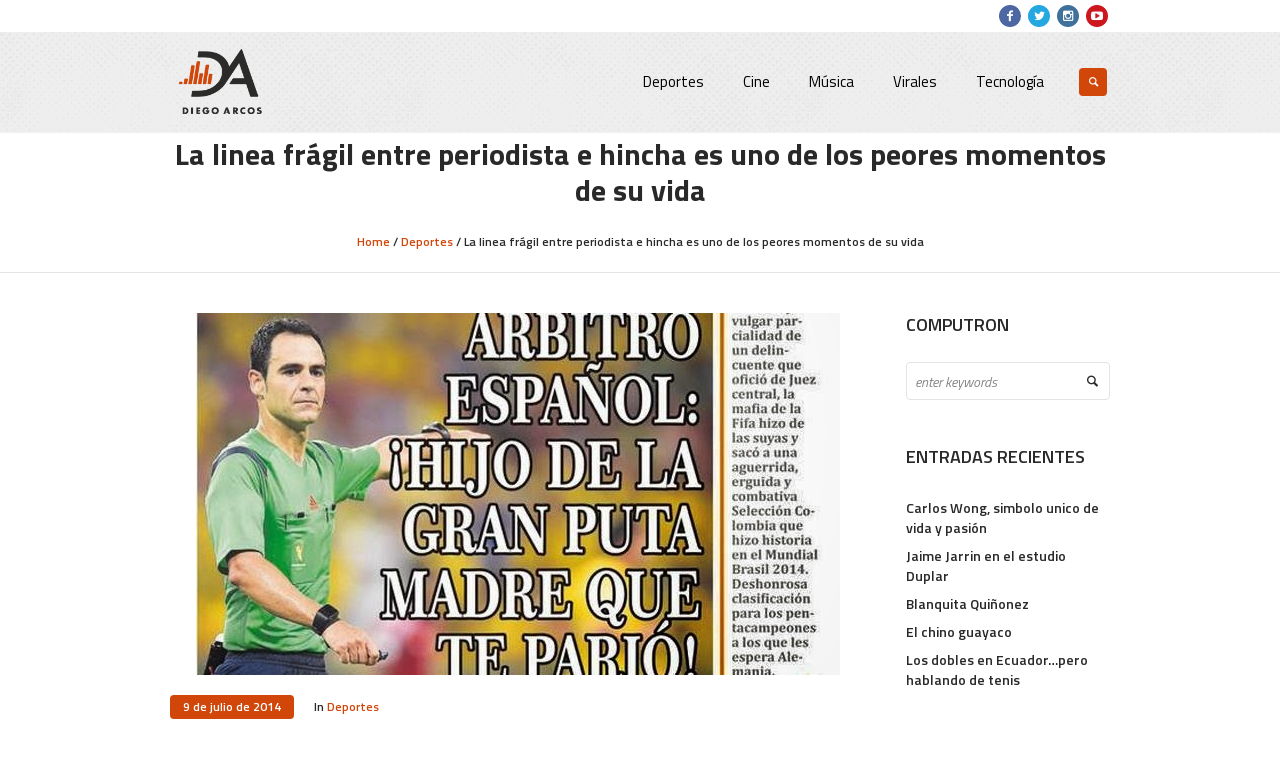

--- FILE ---
content_type: text/html; charset=UTF-8
request_url: http://diegoarcos.com.ec/la-linea-fragil-entre-periodista-e/
body_size: 19703
content:
<!DOCTYPE html>
<html lang="es" class="cmsmasters_html">
<head>
<meta charset="UTF-8" />
<meta name="viewport" content="width=device-width, initial-scale=1, maximum-scale=1" />
<meta name="format-detection" content="telephone=no" />
<link rel="profile" href="http://gmpg.org/xfn/11" />
<link rel="pingback" href="http://diegoarcos.com.ec/xmlrpc.php" />

<meta name='robots' content='index, follow, max-image-preview:large, max-snippet:-1, max-video-preview:-1' />
	<style>img:is([sizes="auto" i], [sizes^="auto," i]) { contain-intrinsic-size: 3000px 1500px }</style>
	
	<!-- This site is optimized with the Yoast SEO plugin v26.4 - https://yoast.com/wordpress/plugins/seo/ -->
	<title>La linea frágil entre periodista e hincha es uno de los peores momentos de su vida - Diego Arcos</title>
	<link rel="canonical" href="https://diegoarcos.com.ec/la-linea-fragil-entre-periodista-e/" />
	<meta property="og:locale" content="es_ES" />
	<meta property="og:type" content="article" />
	<meta property="og:title" content="La linea frágil entre periodista e hincha es uno de los peores momentos de su vida - Diego Arcos" />
	<meta property="og:description" content="Se volvió «cool», necesario dicen otros. El escudo mas utilizado para el acto es que se habla con el lenguaje y sentimiento del pueblo, ante eso, que una publicación oficial «profesional» publique algo así, sera celebrado y elevado a los altares de lo bacan o de la linea mas frágil e inconsistente que puede repetir..." />
	<meta property="og:url" content="https://diegoarcos.com.ec/la-linea-fragil-entre-periodista-e/" />
	<meta property="og:site_name" content="Diego Arcos" />
	<meta property="article:published_time" content="2014-07-09T14:00:00+00:00" />
	<meta property="article:modified_time" content="2016-04-14T14:34:11+00:00" />
	<meta property="og:image" content="https://diegoarcos.com.ec/elcontenido/subidas/2014/07/velasco-hijo-puta-arbitro-644x362-1.jpg" />
	<meta property="og:image:width" content="644" />
	<meta property="og:image:height" content="362" />
	<meta property="og:image:type" content="image/jpeg" />
	<meta name="author" content="Diego Arcos" />
	<meta name="twitter:card" content="summary_large_image" />
	<meta name="twitter:label1" content="Escrito por" />
	<meta name="twitter:data1" content="Diego Arcos" />
	<meta name="twitter:label2" content="Tiempo de lectura" />
	<meta name="twitter:data2" content="2 minutos" />
	<script type="application/ld+json" class="yoast-schema-graph">{"@context":"https://schema.org","@graph":[{"@type":"WebPage","@id":"https://diegoarcos.com.ec/la-linea-fragil-entre-periodista-e/","url":"https://diegoarcos.com.ec/la-linea-fragil-entre-periodista-e/","name":"La linea frágil entre periodista e hincha es uno de los peores momentos de su vida - Diego Arcos","isPartOf":{"@id":"https://diegoarcos.com.ec/#website"},"primaryImageOfPage":{"@id":"https://diegoarcos.com.ec/la-linea-fragil-entre-periodista-e/#primaryimage"},"image":{"@id":"https://diegoarcos.com.ec/la-linea-fragil-entre-periodista-e/#primaryimage"},"thumbnailUrl":"http://diegoarcos.com.ec/elcontenido/subidas/2014/07/velasco-hijo-puta-arbitro-644x362-1.jpg","datePublished":"2014-07-09T14:00:00+00:00","dateModified":"2016-04-14T14:34:11+00:00","author":{"@id":"https://diegoarcos.com.ec/#/schema/person/7f6e60fe451cc673ddea7ad57c028718"},"breadcrumb":{"@id":"https://diegoarcos.com.ec/la-linea-fragil-entre-periodista-e/#breadcrumb"},"inLanguage":"es","potentialAction":[{"@type":"ReadAction","target":["https://diegoarcos.com.ec/la-linea-fragil-entre-periodista-e/"]}]},{"@type":"ImageObject","inLanguage":"es","@id":"https://diegoarcos.com.ec/la-linea-fragil-entre-periodista-e/#primaryimage","url":"http://diegoarcos.com.ec/elcontenido/subidas/2014/07/velasco-hijo-puta-arbitro-644x362-1.jpg","contentUrl":"http://diegoarcos.com.ec/elcontenido/subidas/2014/07/velasco-hijo-puta-arbitro-644x362-1.jpg","width":644,"height":362},{"@type":"BreadcrumbList","@id":"https://diegoarcos.com.ec/la-linea-fragil-entre-periodista-e/#breadcrumb","itemListElement":[{"@type":"ListItem","position":1,"name":"Portada","item":"https://diegoarcos.com.ec/"},{"@type":"ListItem","position":2,"name":"La linea frágil entre periodista e hincha es uno de los peores momentos de su vida"}]},{"@type":"WebSite","@id":"https://diegoarcos.com.ec/#website","url":"https://diegoarcos.com.ec/","name":"Diego Arcos","description":"","potentialAction":[{"@type":"SearchAction","target":{"@type":"EntryPoint","urlTemplate":"https://diegoarcos.com.ec/?s={search_term_string}"},"query-input":{"@type":"PropertyValueSpecification","valueRequired":true,"valueName":"search_term_string"}}],"inLanguage":"es"},{"@type":"Person","@id":"https://diegoarcos.com.ec/#/schema/person/7f6e60fe451cc673ddea7ad57c028718","name":"Diego Arcos","image":{"@type":"ImageObject","inLanguage":"es","@id":"https://diegoarcos.com.ec/#/schema/person/image/","url":"https://secure.gravatar.com/avatar/883c4bc6afb62901648761b0476414241fc8b2f23aabdadb75c8e9b9f868d4e4?s=96&d=mm&r=g","contentUrl":"https://secure.gravatar.com/avatar/883c4bc6afb62901648761b0476414241fc8b2f23aabdadb75c8e9b9f868d4e4?s=96&d=mm&r=g","caption":"Diego Arcos"},"url":"http://diegoarcos.com.ec/author/diegoarcos/"}]}</script>
	<!-- / Yoast SEO plugin. -->


<link rel='dns-prefetch' href='//fonts.googleapis.com' />
<link rel='dns-prefetch' href='//jetpack.wordpress.com' />
<link rel='dns-prefetch' href='//s0.wp.com' />
<link rel='dns-prefetch' href='//public-api.wordpress.com' />
<link rel='dns-prefetch' href='//0.gravatar.com' />
<link rel='dns-prefetch' href='//1.gravatar.com' />
<link rel='dns-prefetch' href='//2.gravatar.com' />
<link rel="alternate" type="application/rss+xml" title="Diego Arcos &raquo; Feed" href="http://diegoarcos.com.ec/feed/" />
<link rel="alternate" type="application/rss+xml" title="Diego Arcos &raquo; Feed de los comentarios" href="http://diegoarcos.com.ec/comments/feed/" />
<link rel="alternate" type="application/rss+xml" title="Diego Arcos &raquo; Comentario La linea frágil entre periodista e hincha es uno de los peores momentos de su vida del feed" href="http://diegoarcos.com.ec/la-linea-fragil-entre-periodista-e/feed/" />
<script type="text/javascript">
/* <![CDATA[ */
window._wpemojiSettings = {"baseUrl":"https:\/\/s.w.org\/images\/core\/emoji\/16.0.1\/72x72\/","ext":".png","svgUrl":"https:\/\/s.w.org\/images\/core\/emoji\/16.0.1\/svg\/","svgExt":".svg","source":{"concatemoji":"http:\/\/diegoarcos.com.ec\/wp-includes\/js\/wp-emoji-release.min.js?ver=6.8.3"}};
/*! This file is auto-generated */
!function(s,n){var o,i,e;function c(e){try{var t={supportTests:e,timestamp:(new Date).valueOf()};sessionStorage.setItem(o,JSON.stringify(t))}catch(e){}}function p(e,t,n){e.clearRect(0,0,e.canvas.width,e.canvas.height),e.fillText(t,0,0);var t=new Uint32Array(e.getImageData(0,0,e.canvas.width,e.canvas.height).data),a=(e.clearRect(0,0,e.canvas.width,e.canvas.height),e.fillText(n,0,0),new Uint32Array(e.getImageData(0,0,e.canvas.width,e.canvas.height).data));return t.every(function(e,t){return e===a[t]})}function u(e,t){e.clearRect(0,0,e.canvas.width,e.canvas.height),e.fillText(t,0,0);for(var n=e.getImageData(16,16,1,1),a=0;a<n.data.length;a++)if(0!==n.data[a])return!1;return!0}function f(e,t,n,a){switch(t){case"flag":return n(e,"\ud83c\udff3\ufe0f\u200d\u26a7\ufe0f","\ud83c\udff3\ufe0f\u200b\u26a7\ufe0f")?!1:!n(e,"\ud83c\udde8\ud83c\uddf6","\ud83c\udde8\u200b\ud83c\uddf6")&&!n(e,"\ud83c\udff4\udb40\udc67\udb40\udc62\udb40\udc65\udb40\udc6e\udb40\udc67\udb40\udc7f","\ud83c\udff4\u200b\udb40\udc67\u200b\udb40\udc62\u200b\udb40\udc65\u200b\udb40\udc6e\u200b\udb40\udc67\u200b\udb40\udc7f");case"emoji":return!a(e,"\ud83e\udedf")}return!1}function g(e,t,n,a){var r="undefined"!=typeof WorkerGlobalScope&&self instanceof WorkerGlobalScope?new OffscreenCanvas(300,150):s.createElement("canvas"),o=r.getContext("2d",{willReadFrequently:!0}),i=(o.textBaseline="top",o.font="600 32px Arial",{});return e.forEach(function(e){i[e]=t(o,e,n,a)}),i}function t(e){var t=s.createElement("script");t.src=e,t.defer=!0,s.head.appendChild(t)}"undefined"!=typeof Promise&&(o="wpEmojiSettingsSupports",i=["flag","emoji"],n.supports={everything:!0,everythingExceptFlag:!0},e=new Promise(function(e){s.addEventListener("DOMContentLoaded",e,{once:!0})}),new Promise(function(t){var n=function(){try{var e=JSON.parse(sessionStorage.getItem(o));if("object"==typeof e&&"number"==typeof e.timestamp&&(new Date).valueOf()<e.timestamp+604800&&"object"==typeof e.supportTests)return e.supportTests}catch(e){}return null}();if(!n){if("undefined"!=typeof Worker&&"undefined"!=typeof OffscreenCanvas&&"undefined"!=typeof URL&&URL.createObjectURL&&"undefined"!=typeof Blob)try{var e="postMessage("+g.toString()+"("+[JSON.stringify(i),f.toString(),p.toString(),u.toString()].join(",")+"));",a=new Blob([e],{type:"text/javascript"}),r=new Worker(URL.createObjectURL(a),{name:"wpTestEmojiSupports"});return void(r.onmessage=function(e){c(n=e.data),r.terminate(),t(n)})}catch(e){}c(n=g(i,f,p,u))}t(n)}).then(function(e){for(var t in e)n.supports[t]=e[t],n.supports.everything=n.supports.everything&&n.supports[t],"flag"!==t&&(n.supports.everythingExceptFlag=n.supports.everythingExceptFlag&&n.supports[t]);n.supports.everythingExceptFlag=n.supports.everythingExceptFlag&&!n.supports.flag,n.DOMReady=!1,n.readyCallback=function(){n.DOMReady=!0}}).then(function(){return e}).then(function(){var e;n.supports.everything||(n.readyCallback(),(e=n.source||{}).concatemoji?t(e.concatemoji):e.wpemoji&&e.twemoji&&(t(e.twemoji),t(e.wpemoji)))}))}((window,document),window._wpemojiSettings);
/* ]]> */
</script>

<link rel='stylesheet' id='theme-style-css' href='http://diegoarcos.com.ec/elcontenido/themes/mall/style.css?ver=1.0.0' type='text/css' media='screen, print' />
<link rel='stylesheet' id='child-theme-style-css' href='http://diegoarcos.com.ec/elcontenido/themes/mall-child/style.css?ver=1.0.0' type='text/css' media='screen, print' />
<style id='wp-emoji-styles-inline-css' type='text/css'>

	img.wp-smiley, img.emoji {
		display: inline !important;
		border: none !important;
		box-shadow: none !important;
		height: 1em !important;
		width: 1em !important;
		margin: 0 0.07em !important;
		vertical-align: -0.1em !important;
		background: none !important;
		padding: 0 !important;
	}
</style>
<link rel='stylesheet' id='wp-block-library-css' href='http://diegoarcos.com.ec/wp-includes/css/dist/block-library/style.min.css?ver=6.8.3' type='text/css' media='all' />
<style id='classic-theme-styles-inline-css' type='text/css'>
/*! This file is auto-generated */
.wp-block-button__link{color:#fff;background-color:#32373c;border-radius:9999px;box-shadow:none;text-decoration:none;padding:calc(.667em + 2px) calc(1.333em + 2px);font-size:1.125em}.wp-block-file__button{background:#32373c;color:#fff;text-decoration:none}
</style>
<link rel='stylesheet' id='mediaelement-css' href='http://diegoarcos.com.ec/wp-includes/js/mediaelement/mediaelementplayer-legacy.min.css?ver=4.2.17' type='text/css' media='all' />
<link rel='stylesheet' id='wp-mediaelement-css' href='http://diegoarcos.com.ec/wp-includes/js/mediaelement/wp-mediaelement.min.css?ver=6.8.3' type='text/css' media='all' />
<style id='jetpack-sharing-buttons-style-inline-css' type='text/css'>
.jetpack-sharing-buttons__services-list{display:flex;flex-direction:row;flex-wrap:wrap;gap:0;list-style-type:none;margin:5px;padding:0}.jetpack-sharing-buttons__services-list.has-small-icon-size{font-size:12px}.jetpack-sharing-buttons__services-list.has-normal-icon-size{font-size:16px}.jetpack-sharing-buttons__services-list.has-large-icon-size{font-size:24px}.jetpack-sharing-buttons__services-list.has-huge-icon-size{font-size:36px}@media print{.jetpack-sharing-buttons__services-list{display:none!important}}.editor-styles-wrapper .wp-block-jetpack-sharing-buttons{gap:0;padding-inline-start:0}ul.jetpack-sharing-buttons__services-list.has-background{padding:1.25em 2.375em}
</style>
<style id='global-styles-inline-css' type='text/css'>
:root{--wp--preset--aspect-ratio--square: 1;--wp--preset--aspect-ratio--4-3: 4/3;--wp--preset--aspect-ratio--3-4: 3/4;--wp--preset--aspect-ratio--3-2: 3/2;--wp--preset--aspect-ratio--2-3: 2/3;--wp--preset--aspect-ratio--16-9: 16/9;--wp--preset--aspect-ratio--9-16: 9/16;--wp--preset--color--black: #000000;--wp--preset--color--cyan-bluish-gray: #abb8c3;--wp--preset--color--white: #ffffff;--wp--preset--color--pale-pink: #f78da7;--wp--preset--color--vivid-red: #cf2e2e;--wp--preset--color--luminous-vivid-orange: #ff6900;--wp--preset--color--luminous-vivid-amber: #fcb900;--wp--preset--color--light-green-cyan: #7bdcb5;--wp--preset--color--vivid-green-cyan: #00d084;--wp--preset--color--pale-cyan-blue: #8ed1fc;--wp--preset--color--vivid-cyan-blue: #0693e3;--wp--preset--color--vivid-purple: #9b51e0;--wp--preset--gradient--vivid-cyan-blue-to-vivid-purple: linear-gradient(135deg,rgba(6,147,227,1) 0%,rgb(155,81,224) 100%);--wp--preset--gradient--light-green-cyan-to-vivid-green-cyan: linear-gradient(135deg,rgb(122,220,180) 0%,rgb(0,208,130) 100%);--wp--preset--gradient--luminous-vivid-amber-to-luminous-vivid-orange: linear-gradient(135deg,rgba(252,185,0,1) 0%,rgba(255,105,0,1) 100%);--wp--preset--gradient--luminous-vivid-orange-to-vivid-red: linear-gradient(135deg,rgba(255,105,0,1) 0%,rgb(207,46,46) 100%);--wp--preset--gradient--very-light-gray-to-cyan-bluish-gray: linear-gradient(135deg,rgb(238,238,238) 0%,rgb(169,184,195) 100%);--wp--preset--gradient--cool-to-warm-spectrum: linear-gradient(135deg,rgb(74,234,220) 0%,rgb(151,120,209) 20%,rgb(207,42,186) 40%,rgb(238,44,130) 60%,rgb(251,105,98) 80%,rgb(254,248,76) 100%);--wp--preset--gradient--blush-light-purple: linear-gradient(135deg,rgb(255,206,236) 0%,rgb(152,150,240) 100%);--wp--preset--gradient--blush-bordeaux: linear-gradient(135deg,rgb(254,205,165) 0%,rgb(254,45,45) 50%,rgb(107,0,62) 100%);--wp--preset--gradient--luminous-dusk: linear-gradient(135deg,rgb(255,203,112) 0%,rgb(199,81,192) 50%,rgb(65,88,208) 100%);--wp--preset--gradient--pale-ocean: linear-gradient(135deg,rgb(255,245,203) 0%,rgb(182,227,212) 50%,rgb(51,167,181) 100%);--wp--preset--gradient--electric-grass: linear-gradient(135deg,rgb(202,248,128) 0%,rgb(113,206,126) 100%);--wp--preset--gradient--midnight: linear-gradient(135deg,rgb(2,3,129) 0%,rgb(40,116,252) 100%);--wp--preset--font-size--small: 13px;--wp--preset--font-size--medium: 20px;--wp--preset--font-size--large: 36px;--wp--preset--font-size--x-large: 42px;--wp--preset--spacing--20: 0.44rem;--wp--preset--spacing--30: 0.67rem;--wp--preset--spacing--40: 1rem;--wp--preset--spacing--50: 1.5rem;--wp--preset--spacing--60: 2.25rem;--wp--preset--spacing--70: 3.38rem;--wp--preset--spacing--80: 5.06rem;--wp--preset--shadow--natural: 6px 6px 9px rgba(0, 0, 0, 0.2);--wp--preset--shadow--deep: 12px 12px 50px rgba(0, 0, 0, 0.4);--wp--preset--shadow--sharp: 6px 6px 0px rgba(0, 0, 0, 0.2);--wp--preset--shadow--outlined: 6px 6px 0px -3px rgba(255, 255, 255, 1), 6px 6px rgba(0, 0, 0, 1);--wp--preset--shadow--crisp: 6px 6px 0px rgba(0, 0, 0, 1);}:where(.is-layout-flex){gap: 0.5em;}:where(.is-layout-grid){gap: 0.5em;}body .is-layout-flex{display: flex;}.is-layout-flex{flex-wrap: wrap;align-items: center;}.is-layout-flex > :is(*, div){margin: 0;}body .is-layout-grid{display: grid;}.is-layout-grid > :is(*, div){margin: 0;}:where(.wp-block-columns.is-layout-flex){gap: 2em;}:where(.wp-block-columns.is-layout-grid){gap: 2em;}:where(.wp-block-post-template.is-layout-flex){gap: 1.25em;}:where(.wp-block-post-template.is-layout-grid){gap: 1.25em;}.has-black-color{color: var(--wp--preset--color--black) !important;}.has-cyan-bluish-gray-color{color: var(--wp--preset--color--cyan-bluish-gray) !important;}.has-white-color{color: var(--wp--preset--color--white) !important;}.has-pale-pink-color{color: var(--wp--preset--color--pale-pink) !important;}.has-vivid-red-color{color: var(--wp--preset--color--vivid-red) !important;}.has-luminous-vivid-orange-color{color: var(--wp--preset--color--luminous-vivid-orange) !important;}.has-luminous-vivid-amber-color{color: var(--wp--preset--color--luminous-vivid-amber) !important;}.has-light-green-cyan-color{color: var(--wp--preset--color--light-green-cyan) !important;}.has-vivid-green-cyan-color{color: var(--wp--preset--color--vivid-green-cyan) !important;}.has-pale-cyan-blue-color{color: var(--wp--preset--color--pale-cyan-blue) !important;}.has-vivid-cyan-blue-color{color: var(--wp--preset--color--vivid-cyan-blue) !important;}.has-vivid-purple-color{color: var(--wp--preset--color--vivid-purple) !important;}.has-black-background-color{background-color: var(--wp--preset--color--black) !important;}.has-cyan-bluish-gray-background-color{background-color: var(--wp--preset--color--cyan-bluish-gray) !important;}.has-white-background-color{background-color: var(--wp--preset--color--white) !important;}.has-pale-pink-background-color{background-color: var(--wp--preset--color--pale-pink) !important;}.has-vivid-red-background-color{background-color: var(--wp--preset--color--vivid-red) !important;}.has-luminous-vivid-orange-background-color{background-color: var(--wp--preset--color--luminous-vivid-orange) !important;}.has-luminous-vivid-amber-background-color{background-color: var(--wp--preset--color--luminous-vivid-amber) !important;}.has-light-green-cyan-background-color{background-color: var(--wp--preset--color--light-green-cyan) !important;}.has-vivid-green-cyan-background-color{background-color: var(--wp--preset--color--vivid-green-cyan) !important;}.has-pale-cyan-blue-background-color{background-color: var(--wp--preset--color--pale-cyan-blue) !important;}.has-vivid-cyan-blue-background-color{background-color: var(--wp--preset--color--vivid-cyan-blue) !important;}.has-vivid-purple-background-color{background-color: var(--wp--preset--color--vivid-purple) !important;}.has-black-border-color{border-color: var(--wp--preset--color--black) !important;}.has-cyan-bluish-gray-border-color{border-color: var(--wp--preset--color--cyan-bluish-gray) !important;}.has-white-border-color{border-color: var(--wp--preset--color--white) !important;}.has-pale-pink-border-color{border-color: var(--wp--preset--color--pale-pink) !important;}.has-vivid-red-border-color{border-color: var(--wp--preset--color--vivid-red) !important;}.has-luminous-vivid-orange-border-color{border-color: var(--wp--preset--color--luminous-vivid-orange) !important;}.has-luminous-vivid-amber-border-color{border-color: var(--wp--preset--color--luminous-vivid-amber) !important;}.has-light-green-cyan-border-color{border-color: var(--wp--preset--color--light-green-cyan) !important;}.has-vivid-green-cyan-border-color{border-color: var(--wp--preset--color--vivid-green-cyan) !important;}.has-pale-cyan-blue-border-color{border-color: var(--wp--preset--color--pale-cyan-blue) !important;}.has-vivid-cyan-blue-border-color{border-color: var(--wp--preset--color--vivid-cyan-blue) !important;}.has-vivid-purple-border-color{border-color: var(--wp--preset--color--vivid-purple) !important;}.has-vivid-cyan-blue-to-vivid-purple-gradient-background{background: var(--wp--preset--gradient--vivid-cyan-blue-to-vivid-purple) !important;}.has-light-green-cyan-to-vivid-green-cyan-gradient-background{background: var(--wp--preset--gradient--light-green-cyan-to-vivid-green-cyan) !important;}.has-luminous-vivid-amber-to-luminous-vivid-orange-gradient-background{background: var(--wp--preset--gradient--luminous-vivid-amber-to-luminous-vivid-orange) !important;}.has-luminous-vivid-orange-to-vivid-red-gradient-background{background: var(--wp--preset--gradient--luminous-vivid-orange-to-vivid-red) !important;}.has-very-light-gray-to-cyan-bluish-gray-gradient-background{background: var(--wp--preset--gradient--very-light-gray-to-cyan-bluish-gray) !important;}.has-cool-to-warm-spectrum-gradient-background{background: var(--wp--preset--gradient--cool-to-warm-spectrum) !important;}.has-blush-light-purple-gradient-background{background: var(--wp--preset--gradient--blush-light-purple) !important;}.has-blush-bordeaux-gradient-background{background: var(--wp--preset--gradient--blush-bordeaux) !important;}.has-luminous-dusk-gradient-background{background: var(--wp--preset--gradient--luminous-dusk) !important;}.has-pale-ocean-gradient-background{background: var(--wp--preset--gradient--pale-ocean) !important;}.has-electric-grass-gradient-background{background: var(--wp--preset--gradient--electric-grass) !important;}.has-midnight-gradient-background{background: var(--wp--preset--gradient--midnight) !important;}.has-small-font-size{font-size: var(--wp--preset--font-size--small) !important;}.has-medium-font-size{font-size: var(--wp--preset--font-size--medium) !important;}.has-large-font-size{font-size: var(--wp--preset--font-size--large) !important;}.has-x-large-font-size{font-size: var(--wp--preset--font-size--x-large) !important;}
:where(.wp-block-post-template.is-layout-flex){gap: 1.25em;}:where(.wp-block-post-template.is-layout-grid){gap: 1.25em;}
:where(.wp-block-columns.is-layout-flex){gap: 2em;}:where(.wp-block-columns.is-layout-grid){gap: 2em;}
:root :where(.wp-block-pullquote){font-size: 1.5em;line-height: 1.6;}
</style>
<link rel='stylesheet' id='contact-form-7-css' href='http://diegoarcos.com.ec/elcontenido/losplug/contact-form-7/includes/css/styles.css?ver=6.1.3' type='text/css' media='all' />
<link rel='stylesheet' id='doctypes_styles-css' href='http://diegoarcos.com.ec/elcontenido/losplug/kk-social-share-starter/kk-social-share-starter.css?ver=6.8.3' type='text/css' media='all' />
<link rel='stylesheet' id='mechabyte-youtube-css' href='http://diegoarcos.com.ec/elcontenido/losplug/mb-youtube-videos/css/mechabyte-youtube.css?ver=6.8.3' type='text/css' media='all' />
<link rel='stylesheet' id='rs-plugin-settings-css' href='http://diegoarcos.com.ec/elcontenido/losplug/revslider/public/assets/css/settings.css?ver=5.4.6.2' type='text/css' media='all' />
<style id='rs-plugin-settings-inline-css' type='text/css'>
#rs-demo-id {}
</style>
<link rel='stylesheet' id='rotatingtweets-css' href='http://diegoarcos.com.ec/elcontenido/losplug/rotatingtweets/css/style.css?ver=6.8.3' type='text/css' media='all' />
<link rel='stylesheet' id='theme-adapt-css' href='http://diegoarcos.com.ec/elcontenido/themes/mall/css/adaptive.css?ver=1.0.0' type='text/css' media='screen, print' />
<link rel='stylesheet' id='theme-retina-css' href='http://diegoarcos.com.ec/elcontenido/themes/mall/css/retina.css?ver=1.0.0' type='text/css' media='screen' />
<link rel='stylesheet' id='theme-icons-css' href='http://diegoarcos.com.ec/elcontenido/themes/mall/css/fontello.css?ver=1.0.0' type='text/css' media='screen' />
<link rel='stylesheet' id='theme-icons-custom-css' href='http://diegoarcos.com.ec/elcontenido/themes/mall/css/fontello-custom.css?ver=1.0.0' type='text/css' media='screen' />
<link rel='stylesheet' id='animate-css' href='http://diegoarcos.com.ec/elcontenido/themes/mall/css/animate.css?ver=1.0.0' type='text/css' media='screen' />
<link rel='stylesheet' id='ilightbox-css' href='http://diegoarcos.com.ec/elcontenido/themes/mall/css/ilightbox.css?ver=2.2.0' type='text/css' media='screen' />
<link rel='stylesheet' id='ilightbox-skin-dark-css' href='http://diegoarcos.com.ec/elcontenido/themes/mall/css/ilightbox-skins/dark-skin.css?ver=2.2.0' type='text/css' media='screen' />
<link rel='stylesheet' id='theme-fonts-schemes-css' href='http://diegoarcos.com.ec/elcontenido/subidas/cmsmasters_styles/mall.css?ver=1.0.0' type='text/css' media='screen' />
<!--[if lte IE 9]>
<link rel='stylesheet' id='theme-fonts-css' href='http://diegoarcos.com.ec/elcontenido/subidas/cmsmasters_styles/mall_fonts.css?ver=1.0.0' type='text/css' media='screen' />
<![endif]-->
<!--[if lte IE 9]>
<link rel='stylesheet' id='theme-schemes-primary-css' href='http://diegoarcos.com.ec/elcontenido/subidas/cmsmasters_styles/mall_colors_primary.css?ver=1.0.0' type='text/css' media='screen' />
<![endif]-->
<!--[if lte IE 9]>
<link rel='stylesheet' id='theme-schemes-secondary-css' href='http://diegoarcos.com.ec/elcontenido/subidas/cmsmasters_styles/mall_colors_secondary.css?ver=1.0.0' type='text/css' media='screen' />
<![endif]-->
<!--[if lt IE 9]>
<link rel='stylesheet' id='theme-ie-css' href='http://diegoarcos.com.ec/elcontenido/themes/mall/css/ie.css?ver=1.0.0' type='text/css' media='screen' />
<![endif]-->
<link rel='stylesheet' id='cmsmasters-google-fonts-css' href='//fonts.googleapis.com/css?family=Titillium+Web%3A300%2C300italic%2C400%2C400italic%2C600%2C600italic%2C700%2C700italic&#038;ver=6.8.3' type='text/css' media='all' />
<link rel='stylesheet' id='lightboxStyle-css' href='http://diegoarcos.com.ec/elcontenido/losplug/lightbox-plus/css/blackbox/colorbox.css?ver=2.7' type='text/css' media='screen' />
<script type="text/javascript" src="http://diegoarcos.com.ec/wp-includes/js/jquery/jquery.min.js?ver=3.7.1" id="jquery-core-js"></script>
<script type="text/javascript" src="http://diegoarcos.com.ec/wp-includes/js/jquery/jquery-migrate.min.js?ver=3.4.1" id="jquery-migrate-js"></script>
<script type="text/javascript" src="http://diegoarcos.com.ec/elcontenido/losplug/revslider/public/assets/js/jquery.themepunch.tools.min.js?ver=5.4.6.2" id="tp-tools-js"></script>
<script type="text/javascript" src="http://diegoarcos.com.ec/elcontenido/losplug/revslider/public/assets/js/jquery.themepunch.revolution.min.js?ver=5.4.6.2" id="revmin-js"></script>
<script type="text/javascript" src="http://diegoarcos.com.ec/elcontenido/themes/mall/js/jsLibraries.min.js?ver=1.0.0" id="libs-js"></script>
<script type="text/javascript" src="http://diegoarcos.com.ec/elcontenido/themes/mall/js/jquery.iLightBox.min.js?ver=2.2.0" id="iLightBox-js"></script>
<link rel="https://api.w.org/" href="http://diegoarcos.com.ec/wp-json/" /><link rel="alternate" title="JSON" type="application/json" href="http://diegoarcos.com.ec/wp-json/wp/v2/posts/8008" /><link rel="EditURI" type="application/rsd+xml" title="RSD" href="http://diegoarcos.com.ec/xmlrpc.php?rsd" />
<link rel='shortlink' href='http://diegoarcos.com.ec/?p=8008' />
<link rel="alternate" title="oEmbed (JSON)" type="application/json+oembed" href="http://diegoarcos.com.ec/wp-json/oembed/1.0/embed?url=http%3A%2F%2Fdiegoarcos.com.ec%2Fla-linea-fragil-entre-periodista-e%2F" />
<link rel="alternate" title="oEmbed (XML)" type="text/xml+oembed" href="http://diegoarcos.com.ec/wp-json/oembed/1.0/embed?url=http%3A%2F%2Fdiegoarcos.com.ec%2Fla-linea-fragil-entre-periodista-e%2F&#038;format=xml" />

		<style type="text/css">

		body {
									background-repeat:no-repeat;					}

		
		</style>

	<style type="text/css">
	.header_top {
		height : 32px;
	}
	
	.header_mid {
		height : 100px;
	}
	
	.header_bot {
		height : 50px;
	}
	
	#page.cmsmasters_heading_after_header #middle, 
	#page.cmsmasters_heading_under_header #middle .headline .headline_outer {
		padding-top : 100px;
	}
	
	#page.cmsmasters_heading_after_header.enable_header_top #middle, 
	#page.cmsmasters_heading_under_header.enable_header_top #middle .headline .headline_outer {
		padding-top : 132px;
	}
	
	#page.cmsmasters_heading_after_header.enable_header_bottom #middle, 
	#page.cmsmasters_heading_under_header.enable_header_bottom #middle .headline .headline_outer {
		padding-top : 150px;
	}
	
	#page.cmsmasters_heading_after_header.enable_header_top.enable_header_bottom #middle, 
	#page.cmsmasters_heading_under_header.enable_header_top.enable_header_bottom #middle .headline .headline_outer {
		padding-top : 182px;
	}
	
	@media only screen and (max-width: 1024px) {
		.header_top,
		.header_mid,
		.header_bot {
			height : auto;
		}
		
		.header_mid .header_mid_inner > div {
			height : 100px;
		}
		
		.header_bot .header_bot_inner > div {
			height : 50px;
		}
		
		#page.cmsmasters_heading_after_header #middle, 
		#page.cmsmasters_heading_under_header #middle .headline .headline_outer, 
		#page.cmsmasters_heading_after_header.enable_header_top #middle, 
		#page.cmsmasters_heading_under_header.enable_header_top #middle .headline .headline_outer, 
		#page.cmsmasters_heading_after_header.enable_header_bottom #middle, 
		#page.cmsmasters_heading_under_header.enable_header_bottom #middle .headline .headline_outer, 
		#page.cmsmasters_heading_after_header.enable_header_top.enable_header_bottom #middle, 
		#page.cmsmasters_heading_under_header.enable_header_top.enable_header_bottom #middle .headline .headline_outer {
			padding-top : 0 !important;
		}
	}
	
	@media only screen and (max-width: 768px) {
		.header_mid .header_mid_inner > div, 
		.header_bot .header_bot_inner > div {
			height:auto;
		}
	}
#header, .header_mid
{
background: url(http://diegoarcos.com.ec/elcontenido/subidas/2017/12/halftone.png) repeat;
}

.custom-ad img
{
border-radius: 5px;
}

.footer_brand
{
margin: 5px;
width: 48px;
height: auto;
}

#footer
{
background: url(http://diegoarcos.com.ec/elcontenido/subidas/2017/12/diego_bg.png), #000000;
background-repeat: no-repeat;
background-position: center center;
background-size: cover;
}

@media only screen and (max-width: 768px)
{
	.header_mid_inner
	{
		padding: 0 !important;
	}

	.logo_wrap
	{
		margin: 0 auto 30px !important;
	}

	.search_wrap
	{
		margin: -20px 0 20px !important;
	}
}
	
	#page .cmsmasters_social_icon_color.cmsmasters_social_icon_1 {
		background-color:#4d67a3;
	}
	
	
	#page .cmsmasters_social_icon_color.cmsmasters_social_icon_1:hover {
		background-color:#5b7dc1;
	}
	
	#page .cmsmasters_social_icon_color.cmsmasters_social_icon_2 {
		background-color:#25a7df;
	}
	
	
	#page .cmsmasters_social_icon_color.cmsmasters_social_icon_2:hover {
		background-color:#28bfed;
	}
	
	#page .cmsmasters_social_icon_color.cmsmasters_social_icon_3 {
		background-color:#40719a;
	}
	
	
	#page .cmsmasters_social_icon_color.cmsmasters_social_icon_3:hover {
		background-color:#569ace;
	}
	
	#page .cmsmasters_social_icon_color.cmsmasters_social_icon_4 {
		background-color:#cc171e;
	}
	
	
	#page .cmsmasters_social_icon_color.cmsmasters_social_icon_4:hover {
		background-color:#e2184e;
	}</style><style type="text/css">.recentcomments a{display:inline !important;padding:0 !important;margin:0 !important;}</style><meta name="generator" content="Powered by Slider Revolution 5.4.6.2 - responsive, Mobile-Friendly Slider Plugin for WordPress with comfortable drag and drop interface." />
<link rel="icon" href="http://diegoarcos.com.ec/elcontenido/subidas/2017/12/favicon_da.png" sizes="32x32" />
<link rel="icon" href="http://diegoarcos.com.ec/elcontenido/subidas/2017/12/favicon_da.png" sizes="192x192" />
<link rel="apple-touch-icon" href="http://diegoarcos.com.ec/elcontenido/subidas/2017/12/favicon_da.png" />
<meta name="msapplication-TileImage" content="http://diegoarcos.com.ec/elcontenido/subidas/2017/12/favicon_da.png" />
<script type="text/javascript">function setREVStartSize(e){
				try{ var i=jQuery(window).width(),t=9999,r=0,n=0,l=0,f=0,s=0,h=0;					
					if(e.responsiveLevels&&(jQuery.each(e.responsiveLevels,function(e,f){f>i&&(t=r=f,l=e),i>f&&f>r&&(r=f,n=e)}),t>r&&(l=n)),f=e.gridheight[l]||e.gridheight[0]||e.gridheight,s=e.gridwidth[l]||e.gridwidth[0]||e.gridwidth,h=i/s,h=h>1?1:h,f=Math.round(h*f),"fullscreen"==e.sliderLayout){var u=(e.c.width(),jQuery(window).height());if(void 0!=e.fullScreenOffsetContainer){var c=e.fullScreenOffsetContainer.split(",");if (c) jQuery.each(c,function(e,i){u=jQuery(i).length>0?u-jQuery(i).outerHeight(!0):u}),e.fullScreenOffset.split("%").length>1&&void 0!=e.fullScreenOffset&&e.fullScreenOffset.length>0?u-=jQuery(window).height()*parseInt(e.fullScreenOffset,0)/100:void 0!=e.fullScreenOffset&&e.fullScreenOffset.length>0&&(u-=parseInt(e.fullScreenOffset,0))}f=u}else void 0!=e.minHeight&&f<e.minHeight&&(f=e.minHeight);e.c.closest(".rev_slider_wrapper").css({height:f})					
				}catch(d){console.log("Failure at Presize of Slider:"+d)}
			};</script>
</head>
<body class="wp-singular post-template-default single single-post postid-8008 single-format-standard wp-theme-mall wp-child-theme-mall-child">
	
<!-- _________________________ Start Page _________________________ -->
<div id="page" class="chrome_only cmsmasters_liquid fixed_header enable_header_top cmsmasters_heading_after_header hfeed site">

<!-- _________________________ Start Main _________________________ -->
<div id="main">
	
<!-- _________________________ Start Header _________________________ -->
<header id="header">
			<div class="header_top" data-height="32">
			<div class="header_top_outer">
				<div class="header_top_inner">
				<div class="header_top_right">
<div class="social_wrap">
	<div class="social_wrap_inner">
		<ul>
			<li>
				<a href="https://www.facebook.com/DiegoArcosperiodista" class="cmsmasters_social_icon cmsmasters_social_icon_1 cmsmasters-icon-facebook-1 cmsmasters_social_icon_color" title="Facebook" target="_blank"></a>
			</li>
			<li>
				<a href="https://twitter.com/DiegoArcos14" class="cmsmasters_social_icon cmsmasters_social_icon_2 cmsmasters-icon-twitter cmsmasters_social_icon_color" title="Twitter" target="_blank"></a>
			</li>
			<li>
				<a href="https://www.instagram.com/diegoarcos14" class="cmsmasters_social_icon cmsmasters_social_icon_3 cmsmasters-icon-instagram cmsmasters_social_icon_color" title="Instagram" target="_blank"></a>
			</li>
			<li>
				<a href="https://www.youtube.com/user/ninoarcos" class="cmsmasters_social_icon cmsmasters_social_icon_4 cmsmasters-icon-youtube-play cmsmasters_social_icon_color" title="YouTube" target="_blank"></a>
			</li>
		</ul>
	</div>
</div></div>				</div>
			</div>
			<div class="header_top_but closed">
				<span class="cmsmasters_theme_icon_slide_bottom"></span>
			</div>
		</div>
		<div class="header_mid" data-height="100">
		<div class="header_mid_outer">
			<div class="header_mid_inner">
				<div class="logo_wrap">
					
<style type="text/css">
	.header_mid .header_mid_inner .logo_wrap {
		width : 100px;
	}
</style>
<a href="http://diegoarcos.com.ec/" title="Diego Arcos" class="logo">
	<img src="http://diegoarcos.com.ec/elcontenido/subidas/2017/12/logo_da180.png" alt="Diego Arcos" />
<style type="text/css">
	.header_mid_inner .logo .logo_retina {
		width : 90px;
		max-width : 90px;
	}
</style>
<img class="logo_retina" src="http://diegoarcos.com.ec/elcontenido/subidas/2017/12/logo_da180.png" alt="Diego Arcos" width="90" height="90" /></a>
				</div>
			
							<div class="resp_mid_nav_wrap">
					<div class="resp_mid_nav_outer">
						<a class="responsive_nav resp_mid_nav cmsmasters_theme_icon_resp_nav" href="javascript:void(0);"></a>
											</div>
				</div>
								<div class="search_wrap">
					<div class="search_wrap_inner">
						
<div class="search_bar_wrap">
	<form role="search" method="get" action="http://diegoarcos.com.ec/">
		<p class="search_field">
			<input name="s" placeholder="enter keywords" value="" type="search" />
		</p>
		<p class="search_button">
			<button type="submit" class="cmsmasters_theme_icon_search"></button>
		</p>
	</form>
</div>

					</div>
				</div>
							
							<!-- _________________________ Start Navigation _________________________ -->
				<div class="mid_nav_wrap">
					<nav role="navigation">
						<div class="menu-principal-container"><ul id="navigation" class="mid_nav navigation"><li id="menu-item-30" class="menu-item menu-item-type-taxonomy menu-item-object-category current-post-ancestor current-menu-parent current-post-parent menu-item-30 menu-item-depth-0"><a href="http://diegoarcos.com.ec/category/deportes/"><span class="nav_item_wrap"><span class="nav_title">Deportes</span></span></a></li>
<li id="menu-item-29" class="menu-item menu-item-type-taxonomy menu-item-object-category menu-item-29 menu-item-depth-0"><a href="http://diegoarcos.com.ec/category/cine/"><span class="nav_item_wrap"><span class="nav_title">Cine</span></span></a></li>
<li id="menu-item-16412" class="menu-item menu-item-type-taxonomy menu-item-object-category menu-item-16412 menu-item-depth-0"><a href="http://diegoarcos.com.ec/category/musica/"><span class="nav_item_wrap"><span class="nav_title">Música</span></span></a></li>
<li id="menu-item-32" class="menu-item menu-item-type-taxonomy menu-item-object-category menu-item-32 menu-item-depth-0"><a href="http://diegoarcos.com.ec/category/virales/"><span class="nav_item_wrap"><span class="nav_title">Virales</span></span></a></li>
<li id="menu-item-21220" class="menu-item menu-item-type-taxonomy menu-item-object-category menu-item-21220 menu-item-depth-0"><a href="http://diegoarcos.com.ec/category/tecnologia/"><span class="nav_item_wrap"><span class="nav_title">Tecnología</span></span></a></li>
</ul></div>					</nav>
				</div>
				<!-- _________________________ Finish Navigation _________________________ -->
						</div>
		</div>
	</div>
</header>
<!-- _________________________ Finish Header _________________________ -->

	
<!-- _________________________ Start Middle _________________________ -->
<div id="middle">
<style type="text/css">.headline_color {
				background-color:;
			}
			.headline_aligner, 
			.cmsmasters_breadcrumbs_aligner {
				min-height:80px;
			}
		</style>
		<div class="headline cmsmasters_color_scheme_first">
			<div class="headline_outer">
				<div class="headline_color"></div><div class="headline_inner align_center">
				<div class="headline_aligner"></div><div class="headline_text"><h1 class="entry-title">La linea frágil entre periodista e hincha es uno de los peores momentos de su vida</h1></div><div class="cmsmasters_breadcrumbs"><div class="cmsmasters_breadcrumbs_aligner"></div><div class="cmsmasters_breadcrumbs_inner"><a href="http://diegoarcos.com.ec/" class="cms_home">Home</a>
	<span class="breadcrumbs_sep"> / </span>
	<a href="http://diegoarcos.com.ec/category/deportes/">Deportes</a>
	<span class="breadcrumbs_sep"> / </span>
	 <span>La linea frágil entre periodista e hincha es uno de los peores momentos de su vida</span></div></div></div></div>
		</div><div class="middle_inner">
<div class="content_wrap r_sidebar">

<!--_________________________ Start Content _________________________ -->
<div class="content entry">
	<div class="blog opened-article">

<!--_________________________ Start Standard Article _________________________ -->

<article id="post-8008" class="cmsmasters_open_post post-8008 post type-post status-publish format-standard has-post-thumbnail hentry category-deportes tag-periodismo-puteador">
	<figure class="cmsmasters_img_wrap"><a href="http://diegoarcos.com.ec/elcontenido/subidas/2014/07/velasco-hijo-puta-arbitro-644x362-1.jpg" title="La linea frágil entre periodista e hincha es uno de los peores momentos de su vida" rel="ilightbox[img_8008_691e20fd5aef9]" class="cmsmasters_img_link"><img width="644" height="362" src="http://diegoarcos.com.ec/elcontenido/subidas/2014/07/velasco-hijo-puta-arbitro-644x362-1.jpg" class=" wp-post-image" alt="La linea frágil entre periodista e hincha es uno de los peores momentos de su vida" title="La linea frágil entre periodista e hincha es uno de los peores momentos de su vida" decoding="async" fetchpriority="high" srcset="http://diegoarcos.com.ec/elcontenido/subidas/2014/07/velasco-hijo-puta-arbitro-644x362-1.jpg 644w, http://diegoarcos.com.ec/elcontenido/subidas/2014/07/velasco-hijo-puta-arbitro-644x362-1-300x169.jpg 300w" sizes="(max-width: 644px) 100vw, 644px" /></a></figure><div class="cmsmasters_post_cont_info entry-meta"><span class="cmsmasters_post_date"><abbr class="published" title="9 de julio de 2014">9 de julio de 2014</abbr><abbr class="dn date updated" title="14 de abril de 2016">14 de abril de 2016</abbr></span><span class="cmsmasters_post_category">In <a href="http://diegoarcos.com.ec/category/deportes/" class="cmsmasters_cat_color cmsmasters_cat_1" rel="category tag">Deportes</a></span></div><div class="cmsmasters_post_content entry-content"><style type="text/css"></style><div class="sss_kk_main" style="max-width: 716px;"><img decoding="async" src="http://diegoarcos.com.ec/elcontenido/losplug/kk-social-share-starter/a2.png" class="sss_a_button" /> <a rel="nofollow" href="https://www.facebook.com/sharer/sharer.php?u=http://diegoarcos.com.ec/la-linea-fragil-entre-periodista-e/" title="Share this on Facebook" target="_blank"><img decoding="async" src="http://diegoarcos.com.ec/elcontenido/losplug/kk-social-share-starter/fb-share.png" class="sss_fb_button" /></a> <a rel="nofollow" href="http://twitter.com/home?status=La%20linea%20frágil%20entre%20periodista%20e%20hincha%20es%20uno%20de%20los%20peores%20momentos%20de%20su%20vida%20http://diegoarcos.com.ec/la-linea-fragil-entre-periodista-e/%20by%20@DiegoArcos14" target="_blank" title="Tweet this"><img decoding="async" src="http://diegoarcos.com.ec/elcontenido/losplug/kk-social-share-starter/tweet.png" class="sss_twitter_button" /></a> <a rel="nofollow" href="https://plus.google.com/share?url=http://diegoarcos.com.ec/la-linea-fragil-entre-periodista-e/" target="_blank" title="Share this on Google Plus"><img decoding="async" src="http://diegoarcos.com.ec/elcontenido/losplug/kk-social-share-starter/g-plus.png" class="sss_gplus_button"  /></a> <a rel="nofollow" href="http://www.linkedin.com/shareArticle?mini=true&url=http%3A%2F%2Fdiegoarcos.com.ec%2Fla-linea-fragil-entre-periodista-e%2F&title=&summary=&source=Diego%20Argos" target="_blank" title="Share this on LinkedIn"><img decoding="async" src="http://diegoarcos.com.ec/elcontenido/losplug/kk-social-share-starter/l-in.png" class="sss_l_in_button" /></a> <a rel="nofollow" href="//www.pinterest.com/pin/create/button/?url=http://diegoarcos.com.ec/la-linea-fragil-entre-periodista-e/&media=http://diegoarcos.com.ec/elcontenido/subidas/2014/07/velasco-hijo-puta-arbitro-644x362-1.jpg&description=La%20linea%20frágil%20entre%20periodista%20e%20hincha%20es%20uno%20de%20los%20peores%20momentos%20de%20su%20vida" target="_blank" title="Share this on Pinterest"><img decoding="async" src="http://diegoarcos.com.ec/elcontenido/losplug/kk-social-share-starter/pint.png" class="sss_pin_button" /></a> </div><div class="separator" style="clear: both; text-align: center;">
<a href="http://diegoarcos.com.ec/elcontenido/subidas/2014/07/velasco-hijo-puta-arbitro-644x362-1.jpg" imageanchor="1" style="margin-left: 1em; margin-right: 1em;"><img decoding="async" border="0" src="http://diegoarcos.com.ec/elcontenido/subidas/2014/07/velasco-hijo-puta-arbitro-644x362-1.jpg" height="356" width="640" /></a></div>
<p>Se volvió «cool», necesario dicen otros.<br />
El escudo mas utilizado para el acto es que se habla con el lenguaje y sentimiento del pueblo, ante eso, que una publicación oficial «profesional» publique algo así, sera celebrado y elevado a los altares de lo bacan o de la linea mas frágil e inconsistente que puede repetir el que habla y escucha o lee, pero no tiene el conocimiento profesional de comunicacion: «alguien se atrevió a decir la verdad».</p>
<p>El diario colombiano Hoy, de Magdalena, ingresa a ese mundo en el cual se camina mucho ultimamente en el periodismo, estilo que gana fuerza y se vuelve fácil, popular y&#8230;productivo economicamente.</p>
<p>Una consistente generación local creció con la idea de que el periodismo deportivo debe sacar y poner técnicos, dirigentes, exigir rendimiento de los jugadores, investigar su vida privas y exponerla, gritar y hacerse el mas bravo&#8230;esos son los que valen, esa es el protocolo de conducta, el periodismo «puteador» (como leen, aplico el estilo).</p>
<p>La primera pagina de este diario llega inspirada por pasión de hincha o la orden de un dueño que quería transmitir su coraje, utilizo la primera pagina de sus diario para hacerlo.</p>
<p>Hay que poner en la mesa otra posibilidad también, ser claros con esto&#8230;<br />
Sera que este es el nuevo estilo?<br />
Que hay que ajustarse o morir?<br />
Llegamos con firmeza a la era del periodismo puteador y showman?</p>
<p>O mejor lo pongo asi&#8230;PERIODISTICAMENTE, ESTA BIEN EL TITULAR DEL DIARIO COLOMBIANO?</p>
<p>No, no esta bien&#8230;pero era la plena dicen muchos&#8230;.depende digo yo.</p>
<p>
Leí hace poco un tremendo trabajo de de José María León en <a href="http://gkillcity.com/articulos/chongo-cultural/mundial-comun">gkillcity.com&nbsp;</a>, la forma que eligió para evaluar y reflexionar otras cosas fue magistral, las puteadas son mas aceptadas, pero los términos berreados y facilismos para trabajar deben irse a la basura.</p>
<p>Lo escribí hace <a href="http://futbolasociados.blogspot.com.br/2007/03/continuando-con-lo-del-periodismo.html">siete años</a>, y al parecer la situación tomó fuerza&#8230;y esta ganando.</p>
<p>Sera que me cambio?</p>
<div id="hashcore-widget-container"><h1><span  style="float:left;font-size:12px !important;">What's Happening</span> <span style="float:right;font-size:12px !important;"><a class="hashcore-recommendby-link" href="http://hashcore.com" target="_blank">Recommended by Hashcore</a></span><br style="clear:both;" /></h1></div></div><footer class="cmsmasters_post_footer entry-meta"><span class="cmsmasters_post_tags">Tagged <a href="http://diegoarcos.com.ec/tag/periodismo-puteador/" rel="tag">perIodismo puteador</a></span><span class="cmsmasters_likes cmsmasters_post_likes"><a href="#" onclick="cmsmastersLike(8008); return false;" id="cmsmastersLike-8008" class="cmsmastersLike cmsmasters_theme_icon_like"><span>0</span></a></span><span class="cmsmasters_comments cmsmasters_post_comments"><a class="cmsmasters_theme_icon_comment" href="http://diegoarcos.com.ec/la-linea-fragil-entre-periodista-e/#comments" title="Comment on La linea frágil entre periodista e hincha es uno de los peores momentos de su vida"><span>4</span></a></span></footer></article>
<!--_________________________ Finish Standard Article _________________________ -->

<aside class="post_nav"><span class="cmsmasters_prev_post"><a href="http://diegoarcos.com.ec/tenia-que-ser-despedida-la-enfermera-2/" rel="prev">Tenia que ser despedida la enfermera?</a><span class="cmsmasters_prev_arrow"><span></span></span></span><span class="cmsmasters_next_post"><a href="http://diegoarcos.com.ec/cobertura-mundialista-capitulo-10-2/" rel="next">Cobertura Mundialista. Capitulo 10</a><span class="cmsmasters_next_arrow"><span></span></span></span></aside><aside id="comments" class="post_comments">
<h2 class="post_comments_title">Comments (4)</h2>
<ol class="commentlist">
    <li class="comment byuser comment-author-diegoarcos bypostauthor even thread-even depth-1" id="li-comment-28597">
        <div id="comment-28597" class="comment-body cmsmasters_comment_item">
			<abbr class="published cmsmasters_comment_item_date" title="11 de julio de 2014">11 de julio de 2014</abbr>			<figure class="cmsmasters_comment_item_avatar">
				<img alt='' src='https://secure.gravatar.com/avatar/?s=70&#038;d=mm&#038;r=g' srcset='https://secure.gravatar.com/avatar/?s=140&#038;d=mm&#038;r=g 2x' class='avatar avatar-70 photo avatar-default' height='70' width='70' decoding='async'/>
			</figure>
			<div class="comment-content cmsmasters_comment_item_cont">
				<div class="cmsmasters_comment_item_cont_info">
					<h4 class="fn cmsmasters_comment_item_title"><a href="https://www.blogger.com/profile/13821847197329317308" class="url" rel="ugc external nofollow">Diego Arcos</a></h4>
					<a rel="nofollow" class="comment-reply-link" href="#comment-28597" data-commentid="28597" data-postid="8008" data-belowelement="comment-28597" data-respondelement="respond" data-replyto="Responder a Diego Arcos" aria-label="Responder a Diego Arcos">Reply</a>				</div>
				<div class="cmsmasters_comment_item_content">
					<p>cuando juega tu seleccion no eres hincha, eres neutro , eso es lo correcto&#8230;subi el video para q vean un tras camaras&#8230;.eso no era publico, era lo que se llama un insight, un extra&#8230;si te haces hincha de tu seleccion te conviertes en hincha..no en periodista&#8230;esto no es un juego, es una profesion&#8230;saludos</p>
				</div>
			</div>
        </div>
    </li><!-- #comment-## -->
    <li class="comment odd alt thread-odd thread-alt depth-1" id="li-comment-28596">
        <div id="comment-28596" class="comment-body cmsmasters_comment_item">
			<abbr class="published cmsmasters_comment_item_date" title="10 de julio de 2014">10 de julio de 2014</abbr>			<figure class="cmsmasters_comment_item_avatar">
				<img alt='' src='https://secure.gravatar.com/avatar/?s=70&#038;d=mm&#038;r=g' srcset='https://secure.gravatar.com/avatar/?s=140&#038;d=mm&#038;r=g 2x' class='avatar avatar-70 photo avatar-default' height='70' width='70' loading='lazy' decoding='async'/>
			</figure>
			<div class="comment-content cmsmasters_comment_item_cont">
				<div class="cmsmasters_comment_item_cont_info">
					<h4 class="fn cmsmasters_comment_item_title">Juan Sebastian Latorre</h4>
					<a rel="nofollow" class="comment-reply-link" href="#comment-28596" data-commentid="28596" data-postid="8008" data-belowelement="comment-28596" data-respondelement="respond" data-replyto="Responder a Juan Sebastian Latorre" aria-label="Responder a Juan Sebastian Latorre">Reply</a>				</div>
				<div class="cmsmasters_comment_item_content">
					<p>Diego, lo del periodico esta mal.  Pero, al menos a nivel de selección, me parece bien que haya periodistas-hinchas.  Tu mismo lo has hecho cuando subiste tus videos gritando goles de Ecuador, en donde las cámaras se caían y todos puteaban.  Me gusta, los hace mas &quot;humanos&quot; a ustedes.  También esta bien todos los relatos famosos de los argentinos gritando los goles.  Decir arbitro hijo de puta si esta pasado de la raya, pero ser hincha cuando juega tu selección no me parece mal</p>
				</div>
			</div>
        </div>
    </li><!-- #comment-## -->
    <li class="comment even thread-even depth-1" id="li-comment-28595">
        <div id="comment-28595" class="comment-body cmsmasters_comment_item">
			<abbr class="published cmsmasters_comment_item_date" title="10 de julio de 2014">10 de julio de 2014</abbr>			<figure class="cmsmasters_comment_item_avatar">
				<img alt='' src='https://secure.gravatar.com/avatar/?s=70&#038;d=mm&#038;r=g' srcset='https://secure.gravatar.com/avatar/?s=140&#038;d=mm&#038;r=g 2x' class='avatar avatar-70 photo avatar-default' height='70' width='70' loading='lazy' decoding='async'/>
			</figure>
			<div class="comment-content cmsmasters_comment_item_cont">
				<div class="cmsmasters_comment_item_cont_info">
					<h4 class="fn cmsmasters_comment_item_title"><a href="https://www.blogger.com/profile/04888217455867252505" class="url" rel="ugc external nofollow">Alfonso Ernesto Buenano</a></h4>
					<a rel="nofollow" class="comment-reply-link" href="#comment-28595" data-commentid="28595" data-postid="8008" data-belowelement="comment-28595" data-respondelement="respond" data-replyto="Responder a Alfonso Ernesto Buenano" aria-label="Responder a Alfonso Ernesto Buenano">Reply</a>				</div>
				<div class="cmsmasters_comment_item_content">
					<p>Estar en boca de todo el mundo&#8230;.. eso es bueno? el insulto el inproperio es la mejor manera de hacer periodismo? Claro que el rbitro lo hizo pesimo, peo es la mejor manera de quejarse?  Mientras este deporte mueva los $$$$$que mueve siempre habra intereses y ayuda para unos y perjuicio arbitrales para otros(los mas chicos) ,mjentra tanto la ira el coraje tendra que ser canalizada de una mejor manera y en eso el periodismo tiene que ayudar y en este caso del periodico de Magdalena hizo poco.</p>
				</div>
			</div>
        </div>
    </li><!-- #comment-## -->
    <li class="comment odd alt thread-odd thread-alt depth-1" id="li-comment-28594">
        <div id="comment-28594" class="comment-body cmsmasters_comment_item">
			<abbr class="published cmsmasters_comment_item_date" title="9 de julio de 2014">9 de julio de 2014</abbr>			<figure class="cmsmasters_comment_item_avatar">
				<img alt='' src='https://secure.gravatar.com/avatar/?s=70&#038;d=mm&#038;r=g' srcset='https://secure.gravatar.com/avatar/?s=140&#038;d=mm&#038;r=g 2x' class='avatar avatar-70 photo avatar-default' height='70' width='70' loading='lazy' decoding='async'/>
			</figure>
			<div class="comment-content cmsmasters_comment_item_cont">
				<div class="cmsmasters_comment_item_cont_info">
					<h4 class="fn cmsmasters_comment_item_title">Anónimo</h4>
					<a rel="nofollow" class="comment-reply-link" href="#comment-28594" data-commentid="28594" data-postid="8008" data-belowelement="comment-28594" data-respondelement="respond" data-replyto="Responder a Anónimo" aria-label="Responder a Anónimo">Reply</a>				</div>
				<div class="cmsmasters_comment_item_content">
					<p>Mientras tanto, malo o bueno, el diario se salió con la suya: Estar en boca de todo el mundo</p>
				</div>
			</div>
        </div>
    </li><!-- #comment-## -->
</ol>
</aside>


		<div id="respond" class="comment-respond">
			<h3 id="reply-title" class="comment-reply-title">Descarguen<small><a rel="nofollow" id="cancel-comment-reply-link" href="/la-linea-fragil-entre-periodista-e/#respond" style="display:none;">Cancelar respuesta</a></small></h3>			<form id="commentform" class="comment-form">
				<iframe
					title="Formulario de comentarios"
					src="https://jetpack.wordpress.com/jetpack-comment/?blogid=82521809&#038;postid=8008&#038;comment_registration=0&#038;require_name_email=0&#038;stc_enabled=0&#038;stb_enabled=0&#038;show_avatars=1&#038;avatar_default=mystery&#038;greeting=Descarguen&#038;jetpack_comments_nonce=6306dec5ab&#038;greeting_reply=Responder+a+%25s&#038;color_scheme=light&#038;lang=es_ES&#038;jetpack_version=14.9.1&#038;iframe_unique_id=1&#038;show_cookie_consent=10&#038;has_cookie_consent=0&#038;is_current_user_subscribed=0&#038;token_key=%3Bnormal%3B&#038;sig=ec995e85a0f529301fd450a3f45c6de87ed431e8#parent=http%3A%2F%2Fdiegoarcos.com.ec%2Fla-linea-fragil-entre-periodista-e%2F"
											name="jetpack_remote_comment"
						style="width:100%; height: 430px; border:0;"
										class="jetpack_remote_comment"
					id="jetpack_remote_comment"
					sandbox="allow-same-origin allow-top-navigation allow-scripts allow-forms allow-popups"
				>
									</iframe>
									<!--[if !IE]><!-->
					<script>
						document.addEventListener('DOMContentLoaded', function () {
							var commentForms = document.getElementsByClassName('jetpack_remote_comment');
							for (var i = 0; i < commentForms.length; i++) {
								commentForms[i].allowTransparency = false;
								commentForms[i].scrolling = 'no';
							}
						});
					</script>
					<!--<![endif]-->
							</form>
		</div>

		
		<input type="hidden" name="comment_parent" id="comment_parent" value="" />

		<p class="akismet_comment_form_privacy_notice">Este sitio usa Akismet para reducir el spam. <a href="https://akismet.com/privacy/" target="_blank" rel="nofollow noopener"> Aprende cómo se procesan los datos de tus comentarios.</a></p></div></div>
<!-- _________________________ Finish Content _________________________ -->


<!-- _________________________ Start Sidebar _________________________ -->
<div class="sidebar" role="complementary">
<aside id="search-3" class="widget widget_search"><h3 class="widgettitle">COMPUTRON</h3>
<div class="search_bar_wrap">
	<form role="search" method="get" action="http://diegoarcos.com.ec/">
		<p class="search_field">
			<input name="s" placeholder="enter keywords" value="" type="search" />
		</p>
		<p class="search_button">
			<button type="submit" class="cmsmasters_theme_icon_search"></button>
		</p>
	</form>
</div>

</aside>
		<aside id="recent-posts-2" class="widget widget_recent_entries">
		<h3 class="widgettitle">Entradas recientes</h3>
		<ul>
											<li>
					<a href="http://diegoarcos.com.ec/carlos-wong-simbolo-unico-de-vida-y-pasion/">Carlos Wong, simbolo unico de vida y pasión</a>
									</li>
											<li>
					<a href="http://diegoarcos.com.ec/jaime-jarrin-en-el-estudio-duplar/">Jaime Jarrin en el estudio Duplar</a>
									</li>
											<li>
					<a href="http://diegoarcos.com.ec/blanquita-quinonez/">Blanquita Quiñonez</a>
									</li>
											<li>
					<a href="http://diegoarcos.com.ec/el-chino-guayaco/">El chino guayaco</a>
									</li>
											<li>
					<a href="http://diegoarcos.com.ec/los-dobles-en-ecuador-pero-hablando-de-tenis/">Los dobles en Ecuador&#8230;pero hablando de tenis</a>
									</li>
					</ul>

		</aside><aside id="recent-comments-2" class="widget widget_recent_comments"><h3 class="widgettitle">Comentarios recientes</h3><ul id="recentcomments"><li class="recentcomments"><span class="comment-author-link">Anónimo</span> en <a href="http://diegoarcos.com.ec/es-que-la-prensa-tiene-que-apoyar_20/#comment-47924">¡¡Es que la Prensa tiene que Apoyar!!</a></li><li class="recentcomments"><span class="comment-author-link">Anónimo</span> en <a href="http://diegoarcos.com.ec/ponganse-de-acuerdo-edicion-2-2/#comment-47923">Ponganse de Acuerdo-Edicion #2</a></li><li class="recentcomments"><span class="comment-author-link">Anónimo</span> en <a href="http://diegoarcos.com.ec/puma-reinventa-el-packaging-de-zapatos-2/#comment-42767">Puma reinventa el packaging de zapatos.</a></li><li class="recentcomments"><span class="comment-author-link">Anónimo</span> en <a href="http://diegoarcos.com.ec/cabina-14/#comment-42760">Cabina 14</a></li><li class="recentcomments"><span class="comment-author-link">Anónimo</span> en <a href="http://diegoarcos.com.ec/clamor-del-pueblo-o-abuso-2/#comment-41638">Clamor del pueblo o abuso?</a></li><li class="recentcomments"><span class="comment-author-link">Anónimo</span> en <a href="http://diegoarcos.com.ec/que-lejos-estan-estas-bicicletas-de/#comment-37660">Que Lejos estan estas Bicicletas de Parecerse a mi Vieja Chopper.</a></li><li class="recentcomments"><span class="comment-author-link">Anónimo</span> en <a href="http://diegoarcos.com.ec/filo-de-tocadorojo-solo-apto-para/#comment-36546">Filo de Tocador(OJO SOLO APTO PARA MAYORES DE 18)</a></li><li class="recentcomments"><span class="comment-author-link">CHARLES BONILLA</span> en <a href="http://diegoarcos.com.ec/las-mejores-peliculas-ecuatorianas-de/#comment-33689">Las mejores peliculas ecuatorianas de la historia.</a></li><li class="recentcomments"><span class="comment-author-link">Anónimo</span> en <a href="http://diegoarcos.com.ec/recrod-de-messi/#comment-32575">Record de Messi</a></li><li class="recentcomments"><span class="comment-author-link">Laura Suárez</span> en <a href="http://diegoarcos.com.ec/laurita-con-amor-y-mucho-carino/#comment-32119">A Laurita con Amor y Mucho Cariño!!!</a></li></ul></aside><aside id="search-4" class="widget widget_search">
<div class="search_bar_wrap">
	<form role="search" method="get" action="http://diegoarcos.com.ec/">
		<p class="search_field">
			<input name="s" placeholder="enter keywords" value="" type="search" />
		</p>
		<p class="search_button">
			<button type="submit" class="cmsmasters_theme_icon_search"></button>
		</p>
	</form>
</div>

</aside><aside id="custom-advertisement-2" class="widget widget_custom_advertisement_entries"><h3 class="widgettitle">Advertisement</h3><div class="adv_image_wrap"></div></aside>
</div>
<!-- _________________________ Finish Sidebar _________________________ -->
</div></div>
</div>
<!-- _________________________ Finish Middle _________________________ -->


<a href="javascript:void(0);" id="slide_top" class="cmsmasters_theme_icon_slide_top"></a>
	</div>
<!-- _________________________ Finish Main _________________________ -->

<!-- _________________________ Start Footer _________________________ -->
<footer id="footer" role="contentinfo" class="cmsmasters_color_scheme_third cmsmasters_footer_default">
	<div class="footer_inner">
	<div class="footer_logo_wrap"><a href="http://diegoarcos.com.ec/" title="Diego Arcos" class="footer_logo">
	<img src="http://diegoarcos.com.ec/elcontenido/subidas/2017/12/logo_cabina90w.png" alt="Diego Arcos" /><img class="footer_logo_retina" src="http://diegoarcos.com.ec/elcontenido/subidas/2017/12/logo_cabina180w.png" alt="Diego Arcos" width="90" height="90" /></a>
</div><div class="footer_custom_html_wrap"><div class="footer_custom_html"><img src="http://diegoarcos.com.ec/elcontenido/subidas/2017/12/logotc.png" class="footer_brand" />
<img src="http://diegoarcos.com.ec/elcontenido/subidas/2017/12/logodiblu.png" class="footer_brand" />
<img src="http://diegoarcos.com.ec/elcontenido/subidas/2017/12/DirecTV_logo-880x645-1.png" class="footer_brand" /></div></div><div class="footer_nav_wrap"><nav><div class="menu-pie-de-pagina-container"><ul id="footer_nav" class="footer_nav"><li id="menu-item-51" class="menu-item menu-item-type-post_type menu-item-object-page menu-item-51"><a href="http://diegoarcos.com.ec/acerca-de/">Acerca de</a></li>
<li id="menu-item-47" class="menu-item menu-item-type-post_type menu-item-object-page menu-item-47"><a href="http://diegoarcos.com.ec/contacto/">Contacto</a></li>
<li id="menu-item-50" class="menu-item menu-item-type-post_type menu-item-object-page menu-item-50"><a href="http://diegoarcos.com.ec/publicidad/">Publicidad</a></li>
<li id="menu-item-49" class="menu-item menu-item-type-post_type menu-item-object-page menu-item-49"><a href="http://diegoarcos.com.ec/terminos/">Términos</a></li>
<li id="menu-item-48" class="menu-item menu-item-type-post_type menu-item-object-page menu-item-48"><a href="http://diegoarcos.com.ec/politicas-de-privacidad/">Políticas de Privacidad</a></li>
</ul></div></nav></div>
<div class="social_wrap">
	<div class="social_wrap_inner">
		<ul>
			<li>
				<a href="https://www.facebook.com/DiegoArcosperiodista" class="cmsmasters_social_icon cmsmasters_social_icon_1 cmsmasters-icon-facebook-1 cmsmasters_social_icon_color" title="Facebook" target="_blank"></a>
			</li>
			<li>
				<a href="https://twitter.com/DiegoArcos14" class="cmsmasters_social_icon cmsmasters_social_icon_2 cmsmasters-icon-twitter cmsmasters_social_icon_color" title="Twitter" target="_blank"></a>
			</li>
			<li>
				<a href="https://www.instagram.com/diegoarcos14" class="cmsmasters_social_icon cmsmasters_social_icon_3 cmsmasters-icon-instagram cmsmasters_social_icon_color" title="Instagram" target="_blank"></a>
			</li>
			<li>
				<a href="https://www.youtube.com/user/ninoarcos" class="cmsmasters_social_icon cmsmasters_social_icon_4 cmsmasters-icon-youtube-play cmsmasters_social_icon_color" title="YouTube" target="_blank"></a>
			</li>
		</ul>
	</div>
</div><span class="footer_copyright copyright">Diego Arcos © 2017. Todos los derechos reservados. Powered by POCKET.EC</span>	</div>
</footer>
<!-- _________________________ Finish Footer _________________________ -->

</div>
<span class="cmsmasters_responsive_width"></span>
<!-- _________________________ Finish Page _________________________ -->

<script type="speculationrules">
{"prefetch":[{"source":"document","where":{"and":[{"href_matches":"\/*"},{"not":{"href_matches":["\/wp-*.php","\/wp-admin\/*","\/elcontenido\/subidas\/*","\/elcontenido\/*","\/elcontenido\/losplug\/*","\/elcontenido\/themes\/mall-child\/*","\/elcontenido\/themes\/mall\/*","\/*\\?(.+)"]}},{"not":{"selector_matches":"a[rel~=\"nofollow\"]"}},{"not":{"selector_matches":".no-prefetch, .no-prefetch a"}}]},"eagerness":"conservative"}]}
</script>
<script>(function(w,d){w.pubcode = "";w.instagram = ""; w.twitter = "";var s=document.createElement("script"); s.async=true; s.src="http://c.hashcore.com/api/widget.js?r=" + Math.round(Math.random(1000,5000));var s2=document.getElementsByTagName("script")[0]; s2.parentNode.insertBefore(s,s2);})(window,document);</script><!-- Lightbox Plus Colorbox v2.7/1.5.9 - 2013.01.24 - Message: 0-->
<script type="text/javascript">
jQuery(document).ready(function($){
  $("a[rel*=lightbox]").colorbox({speed:400,width:false,height:false,innerWidth:false,innerHeight:false,initialWidth:false,initialHeight:false,maxWidth:"95%",maxHeight:"95%",opacity:0,preloading:false,current:" {current}  {total}",previous:"",next:"",close:"",loop:false,scrolling:false,arrowKey:false,top:false,right:false,bottom:false,left:false,fixed:true});
});
</script>
<script type="text/javascript" src="http://diegoarcos.com.ec/elcontenido/losplug/cmsmasters-mega-menu/js/jquery.megaMenu.js?ver=1.2.6" id="megamenu-js"></script>
<script type="text/javascript" src="http://diegoarcos.com.ec/wp-includes/js/dist/hooks.min.js?ver=4d63a3d491d11ffd8ac6" id="wp-hooks-js"></script>
<script type="text/javascript" src="http://diegoarcos.com.ec/wp-includes/js/dist/i18n.min.js?ver=5e580eb46a90c2b997e6" id="wp-i18n-js"></script>
<script type="text/javascript" id="wp-i18n-js-after">
/* <![CDATA[ */
wp.i18n.setLocaleData( { 'text direction\u0004ltr': [ 'ltr' ] } );
/* ]]> */
</script>
<script type="text/javascript" src="http://diegoarcos.com.ec/elcontenido/losplug/contact-form-7/includes/swv/js/index.js?ver=6.1.3" id="swv-js"></script>
<script type="text/javascript" id="contact-form-7-js-translations">
/* <![CDATA[ */
( function( domain, translations ) {
	var localeData = translations.locale_data[ domain ] || translations.locale_data.messages;
	localeData[""].domain = domain;
	wp.i18n.setLocaleData( localeData, domain );
} )( "contact-form-7", {"translation-revision-date":"2025-10-29 16:00:55+0000","generator":"GlotPress\/4.0.3","domain":"messages","locale_data":{"messages":{"":{"domain":"messages","plural-forms":"nplurals=2; plural=n != 1;","lang":"es"},"This contact form is placed in the wrong place.":["Este formulario de contacto est\u00e1 situado en el lugar incorrecto."],"Error:":["Error:"]}},"comment":{"reference":"includes\/js\/index.js"}} );
/* ]]> */
</script>
<script type="text/javascript" id="contact-form-7-js-before">
/* <![CDATA[ */
var wpcf7 = {
    "api": {
        "root": "http:\/\/diegoarcos.com.ec\/wp-json\/",
        "namespace": "contact-form-7\/v1"
    },
    "cached": 1
};
/* ]]> */
</script>
<script type="text/javascript" src="http://diegoarcos.com.ec/elcontenido/losplug/contact-form-7/includes/js/index.js?ver=6.1.3" id="contact-form-7-js"></script>
<script type="text/javascript" id="jLibs-js-extra">
/* <![CDATA[ */
var cmsmasters_jlibs = {"button_height":"-19"};
/* ]]> */
</script>
<script type="text/javascript" src="http://diegoarcos.com.ec/elcontenido/themes/mall/js/jqueryLibraries.min.js?ver=1.0.0" id="jLibs-js"></script>
<script type="text/javascript" src="http://diegoarcos.com.ec/elcontenido/themes/mall/js/scrollspy.js?ver=1.0.0" id="cmsmasters-scrollspy-js"></script>
<script type="text/javascript" id="script-js-extra">
/* <![CDATA[ */
var cmsmasters_script = {"theme_url":"http:\/\/diegoarcos.com.ec\/elcontenido\/themes\/mall","site_url":"http:\/\/diegoarcos.com.ec\/","ajaxurl":"http:\/\/diegoarcos.com.ec\/wp-admin\/admin-ajax.php","nonce_ajax_like":"b2ed92816c","primary_color":"#d14609","ilightbox_skin":"dark","ilightbox_path":"vertical","ilightbox_infinite":"0","ilightbox_aspect_ratio":"1","ilightbox_mobile_optimizer":"1","ilightbox_max_scale":"1","ilightbox_min_scale":"0.2","ilightbox_inner_toolbar":"0","ilightbox_smart_recognition":"0","ilightbox_fullscreen_one_slide":"0","ilightbox_fullscreen_viewport":"center","ilightbox_controls_toolbar":"1","ilightbox_controls_arrows":"0","ilightbox_controls_fullscreen":"1","ilightbox_controls_thumbnail":"1","ilightbox_controls_keyboard":"1","ilightbox_controls_mousewheel":"1","ilightbox_controls_swipe":"1","ilightbox_controls_slideshow":"0","ilightbox_close_text":"Close","ilightbox_enter_fullscreen_text":"Enter Fullscreen (Shift+Enter)","ilightbox_exit_fullscreen_text":"Exit Fullscreen (Shift+Enter)","ilightbox_slideshow_text":"Slideshow","ilightbox_next_text":"Next","ilightbox_previous_text":"Previous","ilightbox_load_image_error":"An error occurred when trying to load photo.","ilightbox_load_contents_error":"An error occurred when trying to load contents.","ilightbox_missing_plugin_error":"The content your are attempting to view requires the <a href='{pluginspage}' target='_blank'>{type} plugin<\\\/a>."};
/* ]]> */
</script>
<script type="text/javascript" src="http://diegoarcos.com.ec/elcontenido/themes/mall/js/jquery.script.js?ver=1.0.0" id="script-js"></script>
<script type="text/javascript" src="http://diegoarcos.com.ec/elcontenido/themes/mall/js/jquery.tweet.min.js?ver=1.3.1" id="twitter-js"></script>
<script type="text/javascript" src="http://diegoarcos.com.ec/wp-includes/js/comment-reply.min.js?ver=6.8.3" id="comment-reply-js" async="async" data-wp-strategy="async"></script>
<script type="text/javascript" src="http://diegoarcos.com.ec/elcontenido/losplug/lightbox-plus/js/jquery.colorbox.1.5.9.js?ver=1.5.9" id="jquery-colorbox-js"></script>
<script defer type="text/javascript" src="http://diegoarcos.com.ec/elcontenido/losplug/akismet/_inc/akismet-frontend.js?ver=1762968325" id="akismet-frontend-js"></script>
		<script type="text/javascript">
			(function () {
				const iframe = document.getElementById( 'jetpack_remote_comment' );
								const watchReply = function() {
					// Check addComment._Jetpack_moveForm to make sure we don't monkey-patch twice.
					if ( 'undefined' !== typeof addComment && ! addComment._Jetpack_moveForm ) {
						// Cache the Core function.
						addComment._Jetpack_moveForm = addComment.moveForm;
						const commentParent = document.getElementById( 'comment_parent' );
						const cancel = document.getElementById( 'cancel-comment-reply-link' );

						function tellFrameNewParent ( commentParentValue ) {
							const url = new URL( iframe.src );
							if ( commentParentValue ) {
								url.searchParams.set( 'replytocom', commentParentValue )
							} else {
								url.searchParams.delete( 'replytocom' );
							}
							if( iframe.src !== url.href ) {
								iframe.src = url.href;
							}
						};

						cancel.addEventListener( 'click', function () {
							tellFrameNewParent( false );
						} );

						addComment.moveForm = function ( _, parentId ) {
							tellFrameNewParent( parentId );
							return addComment._Jetpack_moveForm.apply( null, arguments );
						};
					}
				}
				document.addEventListener( 'DOMContentLoaded', watchReply );
				// In WP 6.4+, the script is loaded asynchronously, so we need to wait for it to load before we monkey-patch the functions it introduces.
				document.querySelector('#comment-reply-js')?.addEventListener( 'load', watchReply );

								
				const commentIframes = document.getElementsByClassName('jetpack_remote_comment');

				window.addEventListener('message', function(event) {
					if (event.origin !== 'https://jetpack.wordpress.com') {
						return;
					}

					if (!event?.data?.iframeUniqueId && !event?.data?.height) {
						return;
					}

					const eventDataUniqueId = event.data.iframeUniqueId;

					// Change height for the matching comment iframe
					for (let i = 0; i < commentIframes.length; i++) {
						const iframe = commentIframes[i];
						const url = new URL(iframe.src);
						const iframeUniqueIdParam = url.searchParams.get('iframe_unique_id');
						if (iframeUniqueIdParam == event.data.iframeUniqueId) {
							iframe.style.height = event.data.height + 'px';
							return;
						}
					}
				});
			})();
		</script>
		</body>
</html>


<!-- Page cached by LiteSpeed Cache 7.3.0.1 on 2025-11-19 14:56:45 -->

--- FILE ---
content_type: text/css
request_url: http://diegoarcos.com.ec/elcontenido/losplug/kk-social-share-starter/kk-social-share-starter.css?ver=6.8.3
body_size: 402
content:
.sss_kk_main {
	margin: 15px auto;
}

.sss_fb_button {
	width: 200px;
}
.sss_twitter_button {
	width: 146px;
}
.sss_gplus_button {
	width: 33px;
}
.sss_l_in_button {
	width: 33px;
}
.sss_pin_button {
	width: 33px;
}
.sss_email_button {
	width: 33px;
}
.sss_a_button {
	width: 50px;
}

.sss_shares_block {
	float: left; 
	margin: 5px 10px 0 0; 
	height: 50px;
}
.sss_shares_number {
	font-size: 26px; 
	line-height: 1em;
}

@media only screen and (max-width: 768px) {

	.sss_kk_main {
		margin: 10px auto;
	}

	.sss_fb_button {
		width: 152px;
	}
	.sss_twitter_button {
		width: 111px;
	}
	.sss_gplus_button {
		width: 25px;
	}
	.sss_l_in_button {
		width: 25px;
	}
	.sss_pin_button {
		width: 25px;
	}
	.sss_email_button {
		width: 25px;
	}
	.sss_a_button {
		display: none;
		width: 38px;
	}
	
	.sss_shares_block {
		float: left; 
		margin: 1px 5px 0 0; 
		height: 30px;
		font-size: 14px; 
	}
	.sss_shares_number {
		font-size: 22px; 
		line-height: 1em;
	}
	
}

@media only screen and (max-width: 480px) {

	.sss_kk_main {
		margin: 5px auto;
	}
	
	.sss_fb_button {
		width: 120px;
	}
	.sss_twitter_button {
		width: 88px;
	}
	.sss_gplus_button {
		width: 20px;
	}
	.sss_l_in_button {
		display: none;
		width: 20px;
	}
	.sss_pin_button {
		display: none;
		width: 20px;
	}
	.sss_email_button {
		width: 20px;
	}
	.sss_a_button {
		display: none;
		width: 30px;
	}
	
	.sss_shares_block {
		float: left; 
		margin: 0 2px 0 0; 
		height: 20px;
		font-size: 10px; 
		line-height: 1.2em;
	}
	.sss_shares_number {
		font-size: 18px; 
		line-height: 1em;
	}
	
}


--- FILE ---
content_type: text/css
request_url: http://diegoarcos.com.ec/elcontenido/losplug/mb-youtube-videos/css/mechabyte-youtube.css?ver=6.8.3
body_size: 296
content:
ul.mechabyte-youtube-videos li {
	display:block;
	position:relative;
	margin-bottom:1em;
	overflow:hidden;
}
ul.mechabyte-youtube-videos li a:link,
ul.mechabyte-youtube-videos li a:hover,
ul.mechabyte-youtube-videos li a:visited {
	display:block;
}

ul.mechabyte-display-decorated li a:link,
ul.mechabyte-display-decorated li a:hover,
ul.mechabyte-display-decorated li a:visited {
	color:#ffffff;
}
ul.mechabyte-youtube-videos li a img {
	display:block;
	max-width:100%;
}
ul.mechabyte-youtube-videos li a div.label {
	display:block;
	position:absolute;
	bottom:0px;
	left:0px;
	width:100%;
	background:url(../images/mb-youtube-bg.png);
	background:rgba(0, 0, 0, 0.7);
}
ul.mechabyte-youtube-videos li a div.label h5 {
	display:block;
	padding:3%;
	font-weight:normal;
}